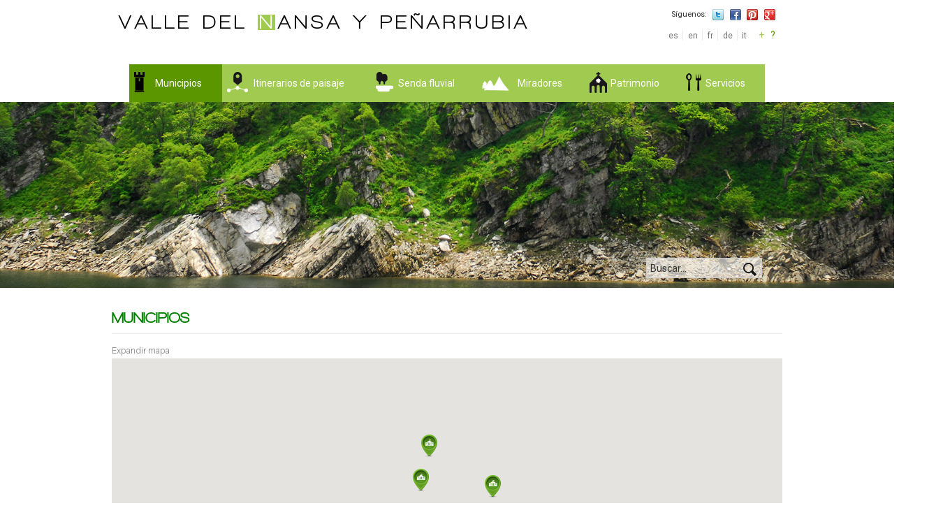

--- FILE ---
content_type: text/css
request_url: https://www.valledelnansa.org/sites/all/themes/valledelnansa/css/checkins.css?p68jfl
body_size: 5191
content:
#checkins-summary {
    border: 1px solid #e8e8e8;
    border-radius: 5px;
    box-shadow: none;
}

#checkins-summary hr {
    margin-top: 10px;
    margin-bottom: 10px;
}

#checkins-summary .checkin-image {
    border-radius: 4px;
    width: 48px;
    height: 48px;
}

#checkins-summary .more-info {
    float: left;
    max-width: 60px;
    height: auto;
    widows: 20%;
}

#checkins-content .check-in .wrapper {
    float: right;
    width: 80%;
    padding-left:0.5em;
    padding-bottom:0.5em;
}

#checkins-summary .flexslider .flex-direction-nav a,
#checkins-summary .flexslider .flex-direction-nav a {
    display: block; /* I added this line */
}

#checkins-summary .flex-direction-nav .flex-next { cursor: pointer !important; right: 0 !important; opacity: 1 !important; background: url(images/bg_direction_nav_small.png) no-repeat -27px 0; }
#checkins-summary .flex-direction-nav .flex-prev { cursor: pointer !important; left: 0 !important; opacity: 1 !important; background: url(images/bg_direction_nav_small.png) no-repeat 0 0px; }
#checkins-summary .flexslider { width: 90%; margin: 0 auto; }

#checkin-slider-controls {
    float: right;
}


#checkin-slider-controls ul > li {
    width: 25px;
    height: 25px;
    position: relative;
    margin: 2px 0 0 5px;
    display: inline-block;
}

#checkin-slider-controls ul > li > a {
    width: 25px;
    height: 25px;
    position: static;
    margin: 0;
    padding: 0;
    margin-left: 0 !important;
    margin-right: 0 !important;
    position: relative;
    top: -5px;
}

#checkins-slider {
    border: none;
    box-shadow: none;
}

#checkins-preview-slider-controls {
    float:right;
}

#checkins-content {
  padding-top: 1.5em;
  color: #797979;
}

#checkins-content .no-results {
  padding-left: 1em;
  padding-top: 1em;
  text-align: center;
}


#checkins-content .more-items {
  text-align: center;
}

#checkins-content .more-items a {
  background: #a0ca50;
  color: #fff;
  text-decoration: none;
  display: block;
  padding: 0.3em;
}

#checkins-content .more-items a:hover {
  background: #5b9500;
}

#checkins-content .check-in {
  padding-top: 0.5em;
}

#checkins-content .ui-widget {
  font-family: 'Roboto', sans-serif;
}

#checkins-content a {
  color: #797979;
}

#checkins-content .checkins-container {
  float: left;
  width: 50%;
  padding: 0.5em;
}

@media only screen and (max-width : 740px),
only screen and (max-device-width : 740px){
  #checkins-content .checkins-container {
    width: 100%;
  }
}

#checkins-content .checkins-container .check-in:not(:first-child) {
  margin-top: 0.5em;
}

#checkins-content .checkins-header {
    padding: 12px;
    border-bottom: 1px solid #e8e8e8;
    line-height: 16px;
}

#checkins-content .preview-title {
    font-family: 'Helvetica Neue', Arial, sans-serif;
    font-size: 18px;
    font-style: normal;
    font-variant: normal;
    font-weight: bold;
    height: auto;
    line-height: 18px;
    color: black;
}

#checkins-content .check-in .image {
}

#checkins-content .check-in .user-picture {
  float: left;
  width: 20%;
  display: none;
}

#checkins-content .check-in .author-date {
  float:left;
  font-size:0.8em;
}

#checkins-content .check-in .rating {
  display: inline-block;
}

#checkins-content .check-in .rating ul {
  margin-left:1em;
}

#checkins-content .check-in .text {
  padding-top: 0;
  font-size: 0.9em;
  max-height: 80px;
  overflow: auto;
}

#checkins-content .check-in .element {
  width:100%;
  padding-bottom: 0;
}

#checkins-content .check-in .element a {
  font-size: 0.9em;
  line-height: 1em;
  text-transform: uppercase;
}

#checkins-content .check-in .content {
  display:none;
  padding-top: 1em;
}

#checkins-content .more-info {
  margin-left: 1em;
}

#checkins-content .check-in .text p {
  margin: 0;
  margin-bottom: 0.8em;
  padding: 0;
  margin-right: 1em;
  line-height: 1.5em;
}

#checkins-data {
  border: none;
  -moz-border-radius: 0;
  -webkit-border-radius: 0;
  border-radius: 0;
}

#checkins-data .tabs-header  * {
  padding: 0;
  margin: 0;

  -webkit-box-sizing: border-box;
  -moz-box-sizing: border-box;
  box-sizing: border-box;
}

#checkins-data .tabs-header ul {
  background: #5b9500;
  border: none;
  -moz-border-radius: 0;
  -webkit-border-radius: 0;
  border-radius: 0;
  margin:0;
  padding:0;  
  list-style: none;
  overflow: hidden;
}

#checkins-data .tabs-header ul li {
  display: block;
  float: left;
  font-style: normal;
  font-weight: 200;
  font-family: Roboto, sans-serif;
  text-align: center;
  text-decoration: none;
  width: 25%;
  border: none;
  background: none;
  white-space: normal;
  -moz-border-radius: 0;
  -webkit-border-radius: 0;
  border-radius: 0;
}

@media only screen and (max-width : 620px),
only screen and (max-device-width : 620px){
  #checkins-data .tabs-header ul li {
    width: 50%;
  }

  #checkins-data .tabs-header ul li a {
    font-size: 0.8em;
  }
}

@media only screen and (max-width : 300px),
only screen and (max-device-width : 300px){
  #checkins-data .tabs-header ul li {
    width: 100%;
  }
}

#checkins-data .tabs-header ul li a {
  color: #fff;
  width: 100%;
  padding-top: 1em;
  padding-bottom: 1em;
}

#checkins-data .tabs-header ul li:hover {
  background: #5b9500;
}

#checkins-data .tabs-header ul li.ui-tabs-selected {
  background: #5b9500;
}

--- FILE ---
content_type: text/css
request_url: https://www.valledelnansa.org/sites/all/themes/valledelnansa/css/viewpoints.css?p68jfl
body_size: 1321
content:
#viewpoints-content .sort-list li div {
  width: 33%;
}

@media screen and (min-width : 800px){
    #viewpoints .list-item {
        width: 50%;
        display: inline-block;
        float: left;
    }

    #viewpoints .clearfix.odd {
            display:none;
            visibility:hidden;
    }
}

#viewpoints .list-item {
    margin: 10px 0 0 0;
    padding: 0 0 10px 0;
}
#viewpoints .list-item .thumbnail{
    margin-bottom: 0;
}

#viewpoints .list-item .rating {
  padding-left: 0;
}

#viewpoints-content .viewpoint .fields {
  padding-top: 1em;
}

.viewpoint p {
	display: none;
	visibility: hidden;
	padding-bottom: 1em;
	margin: 0;
	padding-top: 1em;
}

@media only screen and (max-width : 1070px),
only screen and (max-device-width : 1070px){
  #viewpoints-content .content > .wrapper {
    clear: both;
    padding-top: 1em;
  }

  #viewpoints-content .search-box {
    float: left;
  }
}

@media only screen and (max-width : 725px),
only screen and (max-device-width : 725px){
  #viewpoints-content .sort-list {
    padding-top: 1em;
  }

  #viewpoints-content .sort-list {
    clear: both;
    float: none;
  }
}

@media only screen and (max-width : 528px),
only screen and (max-device-width : 528px){
  #viewpoints-content .sort-list div a {
    font-size: 0.85em;
  }
}

@media only screen and (max-width : 475px),
only screen and (max-device-width : 475px){
  #viewpoints-content .sort-list div a {
    font-size: 0.7em;
  }
}

--- FILE ---
content_type: text/javascript
request_url: https://www.valledelnansa.org/sites/all/modules/botin/js/botin.cities.js?p68jfl
body_size: 2397
content:
jQuery(document).ready(function () {
    var data = jQuery.parseJSON(Drupal.settings.botin.data);
    var mapData = {
       lat:  "43.2513780000",
       lon: "-4.4267740000",
       altitude: "90000.00",
       zoom: "10"
    };
    
    if (botin.isEarthCapable()) {
        botin.gearth.init('map', {
            'lat': Drupal.settings.botin.map.lat,
            'lon': Drupal.settings.botin.map.lon
        }, function () {
            var currentStartIndex = 0;
            createPlacemarks();
            function createPlacemarks() {
                setTimeout(function () {
                    var count = 5 < data.length ? 5 : data.length;
                    var items = data.splice(0, count);

                    jQuery.each(items, function (index, value) {
                        botin.gearth.createPlacemark(value.id, '', value.title, value.url, value.icon, parseFloat(value.latitude), parseFloat(value.longitude),
                          function (placemark, data) {
                              window.location = data.url;
                          });
                    });

                    currentStartIndex += count;

                    if (data.length > 0) {
                        createPlacemarks();
                    } else {
                        if (mapData != null && mapData.lat != 0 && mapData.lon != 0 && mapData.altitude != 0) {
                            botin.gearth.centerCameraPos(parseFloat(mapData.lat), parseFloat(mapData.lon), parseFloat(mapData.altitude));
                        } else {
                            botin.gearth.setCameraToItemsBounds();
                        }
                    }
                }, 10);


                return;
            }
        });

    } else {
        botin.gmaps.init('map', {
            'lat': Drupal.settings.botin.map.lat,
            'lon': Drupal.settings.botin.map.lon
        });
        
        jQuery.each(data, function (index, value) {
            botin.gmaps.createMarker(value.id, '', value.title, value.url, value.icon, parseFloat(value.latitude), parseFloat(value.longitude),
            function (event, data) {
                window.location = data.url;
            });
        });
        
        if (mapData != null && mapData.lat != 0 && mapData.lon != 0 && mapData.zoom != 0) {
            botin.gmaps.centerCamera(parseFloat(mapData.lat), parseFloat(mapData.lon), parseFloat(mapData.zoom));
        } else {
            botin.gmaps.setCameraToItemsBounds();
        }
    }
});
